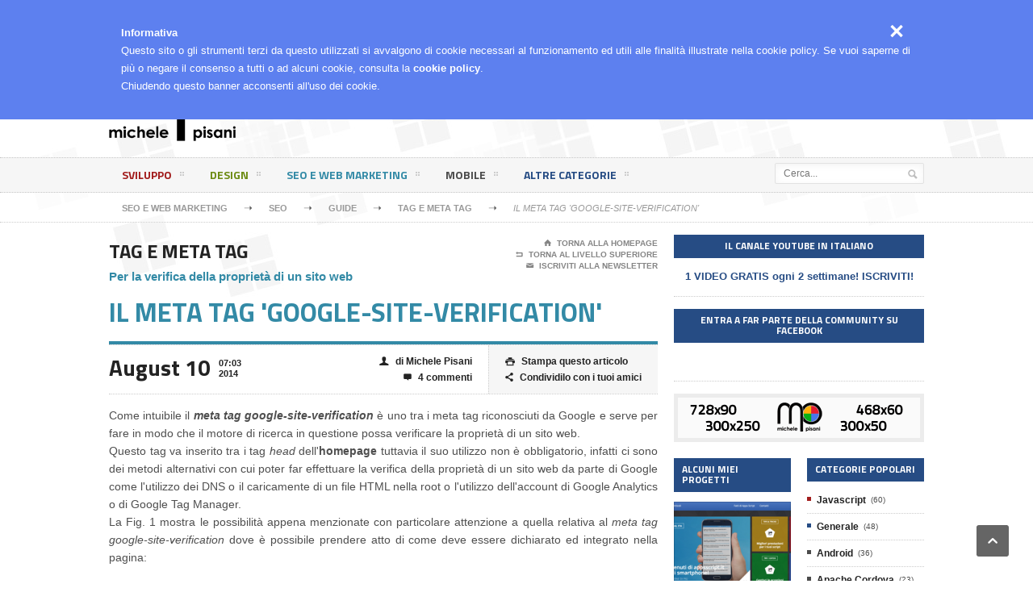

--- FILE ---
content_type: text/html
request_url: https://www.michelepisani.it/guide/seo-meta-tag-google-site-verification/?replytocom=383
body_size: 52215
content:



<!DOCTYPE HTML>
<html lang="it-IT">
<head>
<script>
analyticsEvent = function() {};
analyticsVPV = function() {};
analyticsClearVPV = function() {};
analyticsForm = function() {};
analyticsSocial =  function() {};
window.dataLayer = window.dataLayer || [];

dataLayer.push({
'contentGroupingSuperCategory' : 'seo e web marketing',
'contentGroupingCategory' : 'seo'
});

</script>
<!-- Google Tag Manager -->
<script>(function(w,d,s,l,i){w[l]=w[l]||[];w[l].push({'gtm.start':
new Date().getTime(),event:'gtm.js'});var f=d.getElementsByTagName(s)[0],
j=d.createElement(s),dl=l!='dataLayer'?'&l='+l:'';j.async=true;j.src=
'https://www.googletagmanager.com/gtm.js?id='+i+dl;f.parentNode.insertBefore(j,f);
})(window,document,'script','dataLayer','GTM-MP673T');</script>
<!-- End Google Tag Manager -->
<link rel="canonical" href="http://www.michelepisani.it/guide/seo-meta-tag-google-site-verification/" />
<title>SEO - Il meta tag 'google-site-verification' | Michele Pisani</title>
<meta charset="UTF-8" />
<meta http-equiv="Content-Type" content="text/html; charset=UTF-8" />
<meta http-equiv="X-UA-Compatible" content="IE=edge">
<meta name="viewport" content="width=device-width, initial-scale=1, maximum-scale=1" />
<meta name="description" content="Il meta tag google-site-verification &egrave; uno tra i meta tag riconosciuti da Google e serve per fare in modo che il motore di ricerca in questione possa verificare la propriet&agrave; di un sito web." />
<meta name="keywords" content="meta tag,google-site-verification,head,propriet&agrave;,verifica" />
<meta name="robots" content="INDEX,FOLLOW" />
<meta name="language" content="it" />
<meta name="generator" content="BigBossWeb (http://www.bigbossweb.it)" />
<meta name="author" content="Michele Pisani (www.michelepisani.it)" />
<link rel="author" href="https://plus.google.com/112089074208062245790/" />
<meta name="referrer" content="always" />
<link rel="shortcut icon" href="/favicon.ico" type="image/x-icon" />
<link rel="icon" href="/favicon.ico" type="image/x-icon" />
<link type="text/css" rel="stylesheet" href="https://media.bigbossweb.com/corporates/chdlr48tnm8thg95tgh9e4mjgngthemb/website/michelepisani/www.michelepisani.it/css/reset.css" />
<link type="text/css" rel="stylesheet" href="/_components/css/fontface.css" />
<link type="text/css" rel="stylesheet" href="https://media.bigbossweb.com/corporates/chdlr48tnm8thg95tgh9e4mjgngthemb/website/michelepisani/www.michelepisani.it/css/main-stylesheet.css" />
<link type="text/css" rel="stylesheet" href="https://media.bigbossweb.com/corporates/chdlr48tnm8thg95tgh9e4mjgngthemb/website/michelepisani/www.michelepisani.it/css/shortcode.css" />
<link type="text/css" rel="stylesheet" href="https://media.bigbossweb.com/corporates/chdlr48tnm8thg95tgh9e4mjgngthemb/website/michelepisani/www.michelepisani.it/css/fonts.css" />
<!--[if lte IE 8]>
<link type="text/css" rel="stylesheet" href="https://media.bigbossweb.com/corporates/chdlr48tnm8thg95tgh9e4mjgngthemb/website/michelepisani/www.michelepisani.it/css/ie-transparecy.css" />
<![endif]-->
<link type="text/css" id="style-responsive" rel="stylesheet" media="screen" href="https://media.bigbossweb.com/corporates/chdlr48tnm8thg95tgh9e4mjgngthemb/website/michelepisani/www.michelepisani.it/css/responsive/desktop.css" />
<script type="text/javascript" src="https://media.bigbossweb.com/corporates/chdlr48tnm8thg95tgh9e4mjgngthemb/website/michelepisani/www.michelepisani.it/jscript/jquery-1.7.2.min.js"></script>
<script type="text/javascript">
var iPhoneVertical = Array(null, 320, "https://media.bigbossweb.com/corporates/chdlr48tnm8thg95tgh9e4mjgngthemb/website/michelepisani/www.michelepisani.it/css/responsive/phonevertical.css?" + Date());
var iPhoneHorizontal = Array(321, 767, "https://media.bigbossweb.com/corporates/chdlr48tnm8thg95tgh9e4mjgngthemb/website/michelepisani/www.michelepisani.it/css/responsive/phonehorizontal.css?" + Date());
var iPad = Array(768, 1000, "https://media.bigbossweb.com/corporates/chdlr48tnm8thg95tgh9e4mjgngthemb/website/michelepisani/www.michelepisani.it/css/responsive/ipad.css?" + Date());
var dekstop = Array(1001, null, "https://media.bigbossweb.com/corporates/chdlr48tnm8thg95tgh9e4mjgngthemb/website/michelepisani/www.michelepisani.it/css/responsive/desktop.css?" + Date());

var _theme_slider_autostart = true; // Autostart Slider (false / true)
var _theme_slider_interval = 5000; // Autoslide Interval (Def = 5000)
var _theme_slider_loading = true; 	// Autoslide With Loading Bar (false / true)
</script>
<script type="text/javascript" src="https://media.bigbossweb.com/corporates/chdlr48tnm8thg95tgh9e4mjgngthemb/website/michelepisani/www.michelepisani.it/jscript/themes-responsive.js"></script>
<script type="text/javascript" src="https://media.bigbossweb.com/corporates/chdlr48tnm8thg95tgh9e4mjgngthemb/website/michelepisani/www.michelepisani.it/jscript/scripts.js"></script>
<script type="text/javascript" src="https://media.bigbossweb.com/corporates/chdlr48tnm8thg95tgh9e4mjgngthemb/website/michelepisani/www.michelepisani.it/jscript/jquery-ui.min.js"></script>
<script type="text/javascript" src="https://media.bigbossweb.com/corporates/chdlr48tnm8thg95tgh9e4mjgngthemb/website/michelepisani/www.michelepisani.it/jscript/iris.min.js"></script>
<script type="text/javascript" src="https://media.bigbossweb.com/corporates/chdlr48tnm8thg95tgh9e4mjgngthemb/website/michelepisani/www.michelepisani.it/jscript/socials.js"></script>
<script type="text/javascript" src="https://media.bigbossweb.com/corporates/chdlr48tnm8thg95tgh9e4mjgngthemb/website/michelepisani/www.michelepisani.it/jscript/jquery.flexisel.js"></script>
<script type="text/javascript" src="https://media.bigbossweb.com/corporates/chdlr48tnm8thg95tgh9e4mjgngthemb/website/michelepisani/www.michelepisani.it/jscript/rainbow.min.js"></script>
<script type="text/javascript" src="https://media.bigbossweb.com/corporates/chdlr48tnm8thg95tgh9e4mjgngthemb/website/michelepisani/www.michelepisani.it/jscript/rainbow-custom.js"></script>
<script type="text/javascript" src="https://media.bigbossweb.com/corporates/chdlr48tnm8thg95tgh9e4mjgngthemb/website/michelepisani/www.michelepisani.it/jscript/bioep.js"></script>
<link type="text/css" rel="stylesheet" href="https://media.bigbossweb.com/corporates/chdlr48tnm8thg95tgh9e4mjgngthemb/website/michelepisani/www.michelepisani.it/css/magnific-popup.css" />
<link type="text/css" rel="stylesheet" href="https://media.bigbossweb.com/corporates/chdlr48tnm8thg95tgh9e4mjgngthemb/website/michelepisani/www.michelepisani.it/css/rainbow-custom.css" />
<script type="text/javascript" src="https://media.bigbossweb.com/corporates/chdlr48tnm8thg95tgh9e4mjgngthemb/website/michelepisani/www.michelepisani.it/jscript/magnific-popup.js"></script>
<link type="text/css" rel="stylesheet" href="/_components/cookielaw/jquery.modal.css" />
<link type="text/css" rel="stylesheet" href="/_components/cookielaw/jquery.mp-cookielaw.css" />
<script type="text/javascript" src="/_components/cookielaw/jquery.modal.min.js"></script>
<script type="text/javascript" src="/_components/cookielaw/jquery.cookie.js"></script>
<script type="text/javascript" src="/_components/cookielaw/jquery.mp-cookielaw.js"></script>
<div id="fb-root"></div>
<script>(function(d, s, id) {
  var js, fjs = d.getElementsByTagName(s)[0];
  if (d.getElementById(id)) return;
  js = d.createElement(s); js.id = id;
  js.src = 'https://connect.facebook.net/it_IT/sdk.js#xfbml=1&version=v3.1&appId=2312700515413353&autoLogAppEvents=1';
  fjs.parentNode.insertBefore(js, fjs);
}(document, 'script', 'facebook-jssdk'));</script>

</head>
<body>
<!-- Google Tag Manager (noscript) -->
<noscript><iframe src="https://www.googletagmanager.com/ns.html?id=GTM-MP673T"
height="0" width="0" style="display:none;visibility:hidden"></iframe></noscript>
<!-- End Google Tag Manager (noscript) -->
<div class="boxed">
<div class="header">
<div class="header-very-top">
<div class="wrapper">
<div class="left">
	<ul class="very-top-menu">
		<li><a href="https://www.michelepisani.it" class="icon-text">&#8962;</a></li>
		<!--<li><a href="https://www.michelepisani.it/autori/michele-pisani/?fil=3#portfolio"><span>Le mie app</span></a>
			<ul class="sub-menu">
				<li><a href="https://www.michelepisani.it/guide/app-android-blind-sms-reader-lettura-messaggi-in-codice-morse-e-braille/">Blind SMS Reader 3.x</a></li>
				<li><a href="https://www.michelepisani.it/guide/apache-cordova-phonegap-guida-app-totocena/">Totocena 1.x</a></li>
				<li><a href="https://www.michelepisani.it/articoli/fontanelle-a-livorno-acqua-potabile-a-portata-di-smartphone/">Fontanelle a Livorno 1.x</a></li>
				<li><a href="https://www.michelepisani.it/articoli/pisan-hills-survival-sopravvivere-sui-monti-pisani-app-per-android-e-ios/">Pisan Hills Survival 1.x</a></li>
				<li><a href="https://play.google.com/store/apps/details?id=appsscript.free.michelepisani.it.tutorialinitaliano">Apps Script Tutorial ITA 1.x</a></li>
			</ul>
		</li>-->
		<li><a href="http://www.michelepisani.it"><span>La mia rete</span></a>
			<ul class="sub-menu">
				<li><a href="https://www.appsscript.it/" target="_blank">Apps Script Italia</a></li>
				<li><a href="https://www.analyticstraps.com/" target="_blank">Analytics Traps</a></li>
				<li><a href="https://www.youtube.com/channel/UC9Ov6ak7RS17Sm-JpYlHN6A" target="_blank">[YouTube Channel] Google Apps Script con Michele Pisani</a></li>
				<!--<li><a href="https://caffeinapura.it/" target="_blank">CaffeinaPura</a></li>
				<li><a href="https://www.bigbossweb.it" target="_blank"><span>BigBossWeb</span></a>
					<ul class="sub-menu">
						<li><a href="https://www.bigbossweb.it" target="_blank">BigBossWeb.it</a></li>
						<li><a href="https://www.bigbossweb.com" target="_blank">BigBossWeb.com</a></li>
					</ul>
				</li>-->
			</ul>
		</li>
		<li><a href="https://www.michelepisani.it/autori/michele-pisani/">Chi sono, cosa faccio e perch&egrave; lo faccio</a></li>
		<!--<li><a href="https://www.michelepisani.it/autori/michele-pisani/"><span>Premi e certificazioni</span></a>
			<ul class="sub-menu">
				<li><a href="https://www.linkedin.com/feed/update/urn:li:activity:6485206730933305344/" target="_blank">Certificazione Yandex Metrica</a></li>
				<li><a href="https://bingadsaccreditedpros.testcraft.com/downloads/reports/20170331_QIXQLRR8/PROD-ENGLISH-BAAP09_BaapCertificate201601_20170331_133505.pdf" target="_blank">Bing Ads Accredited Professional</a></li>
				<li><a href="https://skillshop.exceedlms.com/student/award/37564585" target="_blank">Google Analytics Individual Qualification</a></li>
				<li><a href="https://media.bigbossweb.com/corporates/chdlr48tnm8thg95tgh9e4mjgngthemb/website/michelepisani/media/pictures/certificazione_adwords_michele_pisani_valida_fino_al_29_dicembre_2015.png" target="_blank">Certificazione Google AdWords</a></li>
				<li><a href="https://www.michelepisani.it/articoli/michele-pisani-vince-il-primo-premio-allo-smau-app-awards-2014/" target="_blank">Primo premio "Smau Mob App Awards", Milano 2014</a></li>
			</ul>
		</li>
		<li><a href="https://www.michelepisani.it/autori/michele-pisani/">Contattami</a></li>-->
	</ul>
</div>
<div class="right">
	<div class="weather-report">
    <b style="color:#727272;font-size: 10px;">Seguimi anche su</b>
    <a href="https://www.facebook.com/michelepisani.it" class="icon-text social-icon" style="font-size:19px;padding-right:5px" target="_blank">&#62221;</a><a href="https://twitter.com/michelepisani80" class="icon-text" style="font-size:19px;padding-right:5px" target="_blank">&#62218;</a><!--<a href="https://plus.google.com/112089074208062245790/" class="icon-text" style="font-size:19px;padding-right:5px" target="_blank">&#62224;</a>--><a href="https://www.linkedin.com/in/michelepisani80" class="icon-text" style="font-size:19px;padding-right:5px" target="_blank">&#62233;</a><a href="https://www.youtube.com/channel/UC9Ov6ak7RS17Sm-JpYlHN6A" class="icon-text" style="font-size:19px;padding-right:5px" target="_blank">&#127916;</a>
  </div>
</div>
<div class="clear-float"></div>
</div>
<div class="double-split"></div>
</div>
<div class="header-middle">
<div class="wrapper">
<div class="logo-image">
  <span>MICHELEPISANI.IT</span>
  <a href="https://www.michelepisani.it"><img class="logo" src="https://media.bigbossweb.com/corporates/chdlr48tnm8thg95tgh9e4mjgngthemb/website/michelepisani/www.michelepisani.it/images/logo_michelepisani_web.png" alt="Michele Pisani - Digital Analytics Expert & Google Apps Script Developer (Livorno, Toscana)" title="Michele Pisani - Google Analytics - Google Apps Script (Livorno, Toscana)" width="164px" /></a>
</div>
<div class="banner">
	<div class="banner-block">

<!-- header_728x90_responsive -->
<ins class="adsbygoogle"
     style="display:block"
     data-ad-client="ca-pub-3249536903155774"
     data-ad-slot="1233535846"
     data-ad-format="horizontal"></ins>
<script>
(adsbygoogle = window.adsbygoogle || []).push({});
</script>
	</div>
  <div class="banner-info">
	  <div class="sponsored">

      <!-- header_728x90_link -->
      <ins class="adsbygoogle"
            style="display:inline-block;width:728px;height:15px"
            data-ad-client="ca-pub-3249536903155774"
            data-ad-slot="3617839843"></ins>
      <script>
        (adsbygoogle = window.adsbygoogle || []).push({});
      </script>
    </div>
  </div>
</div>
<div class="clear-float"></div>
</div>
</div>
<div class="header-menu thisisfixed">
<div class="wrapper">
<ul class="main-menu"><li style="background:#a21d1d;color:#a21d1d;"><a href="/sviluppo/">Sviluppo<span>&nbsp;</span></a><ul class="sub-menu"><li><a href="/jquery/">jQuery</a></li><li><a href="/javascript/">Javascript</a></li><li><a href="/asp/">ASP</a></li></ul></li><li style="background:#6d8b13;color:#6d8b13;"><a href="/design/">Design<span>&nbsp;</span></a><ul class="sub-menu"><li><a href="/css/">CSS</a></li><li><a href="/html5/">HTML5</a></li><li><a href="/photoshop/">Photoshop</a></li></ul></li><li style="background:#338aa6;color:#338aa6;"><a href="/seo-e-web-marketing/">SEO e Web Marketing<span>&nbsp;</span></a><ul class="sub-menu"><li><a href="/seo-ottimizzazione-per-i-motori-di-ricerca/">SEO</a></li><li><a href="/smm-social-media-marketing/">SMM</a></li></ul></li><li style="background:#4b4b4b;color:#4b4b4b;"><a href="/mobile/">Mobile<span>&nbsp;</span></a><ul class="sub-menu"><li><a href="/android/">Android</a></li><li><a href="/apache-cordova/">Apache Cordova</a></li><li><a href="/ios/">iOS</a></li><li><a href="/ionic/">Ionic</a></li></ul></li><li style="background:#264C84;color:#264C84;"><a href="/altre-categorie-di-informatica-e-tecnologia/">Altre categorie<span>&nbsp;</span></a><ul class="sub-menu"><li><a href="/informatica-e-tecnologia-in-generale/">Generale</a></li><li><a href="/arduino/">Arduino</a></li></ul></li></ul>
<div class="right menu-search">
	<form action="/cerca/" method="get">
		<input type="text" placeholder="Cerca..." value="" name="s" />
		<input type="submit" class="search-button" value="&nbsp;" />
	</form>
</div>
<div class="clear-float"></div>
</div>
</div>
<div class="header-undermenu">
<div class="wrapper">
<ul class="secondary-menu"><li><a href="/seo-e-web-marketing/" title="SEO e Web Marketing">SEO e Web Marketing</a></li><li>&#10141;</li><li><a href="/seo-ottimizzazione-per-i-motori-di-ricerca/" title="SEO">SEO</a></li><li>&#10141;</li><li><a href="/seo-ottimizzazione-per-i-motori-di-ricerca/guide/" title="Guide">Guide</a></li><li>&#10141;</li><li><a href="/guide/seo-cosa-sono-e-a-cosa-servono-i-tag-ed-i-meta-tag-nell-head-delle-pagine-web/" title="Tag e meta tag">Tag e meta tag</a></li><li>&#10141;</li><li><span>Il meta tag 'google-site-verification'</span></li></ul>
<div class="clear-float"></div>
</div>
</div>

</div>
<div class="content">
<div class="wrapper">
<div class="main-content-left">

<div class="content-article-title" style="border-bottom: 4px solid #338aa6;color:#338aa6;"><h2><a href="/guide/seo-cosa-sono-e-a-cosa-servono-i-tag-ed-i-meta-tag-nell-head-delle-pagine-web/" title="Tag e meta tag" class="article_group">Tag e meta tag</a></h2><div class="right-title-side"><a href="https://www.michelepisani.it"><span class="icon-text">&#8962;</span>Torna alla Homepage</a><a href="/guide/seo-cosa-sono-e-a-cosa-servono-i-tag-ed-i-meta-tag-nell-head-delle-pagine-web/" title="Tag e meta tag" class="subcat"><span class="icon-text">&#128281;</span>Torna al livello superiore</a><a href="/newsletter/" class="subcat" title="Iscriviti alla newsletter"><span class="icon-text">&#9993;</span>Iscriviti alla newsletter</a></div><h3 style="margin:3px 0 0px;">Per la verifica della proprietà di un sito web</h3><div style="clear:both;height:16px"></div><h1 class="article-title w100">Il meta tag 'google-site-verification'</h1></div>


<div class="main-nosplit">
<div class="main-article-content"><div class="article-controls" style="border-top: 1px dotted #ccc;"><div class="date"><div class="calendar-date">August 10</div><div class="calendar-time"><font>07:03</font><font>2014</font></div></div><div class="right-side"><div class="colored"><a href="javascript:printArticle();" class="icon-link"><span class="icon-text">&#59158;</span>Stampa questo articolo</a><a href="#shared_socials" class="icon-link"><span class="icon-text">&#59196;</span>Condividilo con i tuoi amici</a></div><div><a href="/autori/michele-pisani/" class="icon-link"><span class="icon-text">&#128100;</span>di Michele Pisani</a><a href="#comments" class="icon-link"><span class="icon-text">&#59160;</span>4 commenti</a></div></div><div class="clear-float"></div></div><div class="shortcode-content"><p>Come intuibile il <em><strong>meta tag google-site-verification</strong></em> &egrave; uno tra i meta tag riconosciuti da Google e serve per fare in modo che il motore di ricerca in questione possa verificare la propriet&agrave; di un sito web.<br />Questo tag va inserito tra i tag <em>head</em> dell'<strong>homepage</strong> tuttavia il suo utilizzo non &egrave; obbligatorio, infatti ci sono dei metodi alternativi con cui poter far effettuare la verifica della propriet&agrave; di un sito web da parte di Google come l'utilizzo dei DNS o il caricamente di un file HTML nella root o l'utilizzo dell'account di Google Analytics o di Google Tag Manager.<br />La Fig. 1 mostra le possibilit&agrave; appena menzionate con particolare attenzione a quella relativa al <em>meta tag google-site-verification</em> dove &egrave; possibile prendere atto di come deve essere dichiarato ed integrato nella pagina:<br /><br /></p>
<p><ins class="adsbygoogle" style="display:block; text-align:center;" data-ad-layout="in-article" data-ad-format="fluid" data-ad-client="ca-pub-3249536903155774" data-ad-slot="3013621202"></ins><script>(adsbygoogle = window.adsbygoogle || []).push({});</script></p>
<p style="text-align: center;"><a title="Il meta tag google-site-verification per la verifica della propriet&agrave; di un sito" href="https://media.bigbossweb.com/corporates/chdlr48tnm8thg95tgh9e4mjgngthemb/website/michelepisani/media/pictures/seo_meta_tag_google_site_verification.png" target="_blank"><img class="article-photo content-image-center" title="Il meta tag google-site-verification per la verifica della propriet&agrave; di un sito" src="https://media.bigbossweb.com/corporates/chdlr48tnm8thg95tgh9e4mjgngthemb/website/michelepisani/media/pictures/seo_meta_tag_google_site_verification.png" alt="Il meta tag google-site-verification per la verifica della propriet&agrave; di un sito" /></a><br /><br /><strong>Fig. 1 - Il meta tag google-site-verification per la verifica della propriet&agrave; di un sito<br /><br /></strong></p>
<p>Come indicato anche nelle specifiche &egrave; buona norma non rimuovere il tag anche dopo la prima verifica effettuata da parte di Google (avvenuta cliccando sul bottone rosso 'Verifica').<br /><br /><br /></p>
<p><ins class="adsbygoogle" style="display:block; text-align:center;" data-ad-layout="in-article" data-ad-format="fluid" data-ad-client="ca-pub-3249536903155774" data-ad-slot="3013621202"></ins><script>(adsbygoogle = window.adsbygoogle || []).push({});</script></p></div><div class="page-pager"><a href="/guide/seo-meta-tag-http-equiv-content-type-charset-tipo-contenuti-e-set-caratteri/" class="prev"><span class="icon-text">&#59229;</span>Il meta tag http-equiv='Content-Type' e 'charset'</a><a href="/guide/seo-cosa-sono-e-a-cosa-servono-i-tag-ed-i-meta-tag-nell-head-delle-pagine-web/">INDICE</a><a href="/guide/seo-il-tag-title-come-elemento-univoco-per-ogni-pagina-web/">1</a><a href="/guide/seo-meta-tag-description-visualizzato-come-snippet-nelle-serp/">2</a><a href="/guide/seo-meta-tag-keywords-parole-relative-al-contenuto-della-pagina/">3</a><a href="/guide/seo-meta-tag-http-equiv-content-type-charset-tipo-contenuti-e-set-caratteri/">4</a><span>5</span></div></div><div class="article-share-bottom"><b>Tags</b><div class="tag-block"><a href="/tag/seo/">seo</a></div><div class="clear-float"></div></div><div class="content-article-title"><h2>Autore</h2><div class="right-title-side"><a href="#top"><span class="icon-text">&#59231;</span>Torna in cima alla pagina</a><a href="/autori/michele-pisani/"><span class="icon-text">&#128196;</span>Vai alla pagina dell'autore</a></div></div><div class="main-nosplit"><div class="author-photo"><img src="/_components/timthumb/timthumb.php?src=https://media.bigbossweb.com/corporates/chdlr48tnm8thg95tgh9e4mjgngthemb/website/michelepisani/media/pictures/michele_pisani_2019_400x400.png&w=80&h=80" class="setborder" alt="Michele Pisani" title="Michele Pisani" /></div><div class="author-content"><h3><a href="/autori/michele-pisani/" style="color:#232323;">Michele Pisani</a></h3><div class="right-top"><a href="https://www.facebook.com/michelepisani.it" class="icon-text" target="_blank">&#62221;</a><a href="https://twitter.com/michelepisani80" class="icon-text" target="_blank">&#62218;</a><a href="https://plus.google.com/112089074208062245790/" class="icon-text" target="_blank">&#62224;</a><a href="https://www.linkedin.com/in/michelepisani80" class="icon-text" target="_blank">&#62233;</a><a href="https://www.youtube.com/user/michelepisani80" class="icon-text" target="_blank">&#127916;</a></div><p><p>Ho uno spiccato orientamento al <strong>problem-solving</strong>, se &egrave; troppo facile non mi diverto :)<br />Credo nella <strong>volont&agrave;</strong> e nel <strong>cambiamento</strong> perch&egrave; hanno fatto della mia passione il mio pane quotidiano.<br />Se devo descrivermi con una sola parola direi... "<strong>Concretezza</strong>", la mia stretta di mano &egrave; una garanzia.</p></p></div><div class="split-line"></div></div><div class="content-article-title" id="comments">
<h2>4 Commenti</h2>
<div class="right-title-side">
<a href="#top"><span class="icon-text">&#59231;</span>Torna in cima alla pagina</a>
<a href="#writecomment"><span class="icon-text">&#9998;</span>Scrivi un commento</a>
</div>
</div>
<div class="comment-block">
<ol class="comments">
<li id="comment-381">
<div class="commment-content">
<div class="user-avatar">
<img src="https://www.gravatar.com/avatar/fd92d8855bc036299372a8ed696658e5?s=48&amp;d=blank&amp;r=G" class="setborder" alt="" title="" />
</div>
<strong class="user-nick"><a href="#comment-381">Franco</a></strong>
<span class="time-stamp">Friday, November 24, 2017 alle ore 12:15</span>
<div class="comment-text">
<p>Perfetto, non mi era chiaro, adesso ok. Grazie.</p>
</div>
<a class="comment-reply-link" href="/guide/seo-meta-tag-google-site-verification/?replytocom=381#respond" onclick="hideCommentTitle();return addComment.moveForm('comment-381', '381', 'respond', '145');"><span class="icon-text">&#59154;</span><span>Rispondi a questo commento</span></a>
</div>
<ul>
<li id="comment-383">
<div class="commment-content">
<div class="user-avatar">
<img src="https://www.gravatar.com/avatar/98a105ca2f21641e0a7d3ff45e847117?s=48&amp;d=blank&amp;r=G" class="setborder" alt="" title="" />
</div>
<strong class="user-nick"><a href="#comment-383">Michele Pisani</a><span class="marker">Autore</span></strong>
<span class="time-stamp">Monday, November 27, 2017 alle ore 09:05</span>
<div class="comment-text">
<p>Grazie a te per il feedback!</p>
</div>
<a class="comment-reply-link" href="/guide/seo-meta-tag-google-site-verification/?replytocom=383#respond" onclick="hideCommentTitle();return addComment.moveForm('comment-383', '383', 'respond', '145');"><span class="icon-text">&#59154;</span><span>Rispondi a questo commento</span></a>
</div>
</li>
</ul>
</li>
<li id="comment-818">
<div class="commment-content">
<div class="user-avatar">
<img src="https://www.gravatar.com/avatar/0317973e7638ac1a17a97820d8c52a44?s=48&amp;d=blank&amp;r=G" class="setborder" alt="" title="" />
</div>
<strong class="user-nick"><a href="#comment-818">Simone Longato</a></strong>
<span class="time-stamp">Friday, September 22, 2023 alle ore 16:04</span>
<div class="comment-text">
<p>Buongiorno Michele Pisani, ho trovato questo codice su un sito web nel quale sto facendo assistenza (realizzato con Wordpress) installato nella homepage e non capivo cos'era.<br />Personalmente utilizzo sempre il caricamento del file via FTP per convalidare la Google Search Console, lo trovo un metodo molto più macchinoso quello di inserire questo codice.</p>
</div>
<a class="comment-reply-link" href="/guide/seo-meta-tag-google-site-verification/?replytocom=818#respond" onclick="hideCommentTitle();return addComment.moveForm('comment-818', '818', 'respond', '145');"><span class="icon-text">&#59154;</span><span>Rispondi a questo commento</span></a>
</div>
<ul>
<li id="comment-819">
<div class="commment-content">
<div class="user-avatar">
<img src="https://www.gravatar.com/avatar/98a105ca2f21641e0a7d3ff45e847117?s=48&amp;d=blank&amp;r=G" class="setborder" alt="" title="" />
</div>
<strong class="user-nick"><a href="#comment-819">Michele Pisani</a><span class="marker">Autore</span></strong>
<span class="time-stamp">Friday, September 22, 2023 alle ore 17:00</span>
<div class="comment-text">
<p>Ciao Simone,<br />grazie del commento :) l'articolo non promuove un metodo piuttosto che un altro ma ne mostra uno dicendo che nello screenshot si vedono anche gli altri. L'articolo comunque è di 9 anni fa, non c'è l'opzione DNS ad esempio, inoltre non tutti hanno accesso FTP, le agenzie SEO possono avere accesso solo ad Analytics o a GTM ma non sono gli stessi che sviluppano il sito, per cui il metodo può essere scelto anche in base alle possibilità :)</p>
</div>
<a class="comment-reply-link" href="/guide/seo-meta-tag-google-site-verification/?replytocom=819#respond" onclick="hideCommentTitle();return addComment.moveForm('comment-819', '819', 'respond', '145');"><span class="icon-text">&#59154;</span><span>Rispondi a questo commento</span></a>
</div>
</li>
</ul>
</li>
</ol>
</div>
<div class="content-article-title" id="content-article-title"><h2>Scrivi un Commento</h2><div class="right-title-side"><a href="#top"><span class="icon-text">&#59231;</span>Torna in cima alla pagina</a></div></div><div id="respond"><h3 id="reply-title"><small><a rel="nofollow" id="cancel-comment-reply-link" href="#" style="display:none;" onmouseup="showCommentTitle();">Non rispondere a questo commento</a></small></h3><div class="comment-form"><form action="/website-functions/website_forms.asp" method="post" id="writecomment"><p class="comment-notes">Il tuo indirizzo email non sar&agrave; pubblicato.<br/>I campi contrassegnati da un <span class="required">*</span> sono obbligatori</p><div id="comment_form_pollow"><p class="comment-form-author"><label for="pollow_title">Titolo:<span class="required">*</span></label><input type="text" placeholder="Tuo titolo" name="pollow_title" id="pollow_title" value="" tabindex="0" /></p></div><p class="comment-form-author"><label for="author">Nome:<span class="required">*</span></label><input  type="text" placeholder="Tuo nome" name="author" id="author" value="" tabindex="1" /></p><p class="comment-form-email"><label for="email">E-mail:<span class="required">*</span></label><input  placeholder="es. email@mail.me" type="text" name="email" id="email" value="" tabindex="2" /></p><p class="comment-form-url"><label for="url">Il tuo sito web:</label><input type="text" placeholder="www.esempio.it" name="website" id="url" value="" tabindex="3" /></p><p class="comment-form-text"><label for="comment">Commento:<span class="required">*</span></label><textarea  id="comment" name="comment" placeholder="Tuo commento all'articolo..." tabindex="4"></textarea></p><p class="comment-form-email"><label for="email">Codice di sicurezza:<span class="required">*</span></label><img src="/website-functions/captcha.asp" id="imgCaptcha" style="margin-bottom:5px;" /><br /><input  type="text" name="strCaptcha" id="strCaptcha" value="" tabindex="5" /></p><p class="form-submit"><input name="submit" type="submit" id="submit" class="submit-button" value="Inserisci il Commento" /><input type="hidden" name="web_form_id" value="0" /><input type="hidden" name="web_page_id" value="145" /><input type="hidden" name="comment_parent" id="comment_parent" value="0" /></p></form><div class="split-line"></div></div></div>
<!--INCLUDE VIRTUAL="/website-functions/md5.asp"-->
<script type="text/javascript">
  addComment = { moveForm: function (d, f, i, c) { var m = this, a, h = m.I(d), b = m.I(i), l = m.I("cancel-comment-reply-link"), j = m.I("comment_parent"), k = m.I("web_page_id"); if (!h || !b || !l || !j) { return } m.respondId = i; c = c || false; if (!m.I("wp-temp-form-div")) { a = document.createElement("div"); a.id = "wp-temp-form-div"; a.style.display = "none"; b.parentNode.insertBefore(a, b) } h.parentNode.insertBefore(b, h.nextSibling); if (k && c) { k.value = c } j.value = f; l.style.display = ""; l.onclick = function () { var n = addComment, e = n.I("wp-temp-form-div"), o = n.I(n.respondId); if (!e || !o) { return } n.I("comment_parent").value = "0"; e.parentNode.insertBefore(o, e); e.parentNode.removeChild(e); this.style.display = "none"; this.onclick = null; return false }; try { m.I("comment").focus() } catch (g) { } return false }, I: function (a) { return document.getElementById(a) } };
  function hideCommentTitle() { document.getElementById('content-article-title').style.display = "none"; }
  function showCommentTitle() { document.getElementById('content-article-title').style.display = "block"; }
</script>
<div class="content-article-title"><h2>Articoli e Argomenti correlati</h2><div class="right-title-side"><a href="#top"><span class="icon-text">&#59231;</span>Torna in cima alla pagina</a></div></div><div class="related-block"><ul class="article-array"><li><a href="/articoli/lunghezza-ideale-dei-contenuti-sui-social-network-ed-in-rete/">Lunghezza ideale dei contenuti sui Social Network ed in rete</a><a href="/articoli/lunghezza-ideale-dei-contenuti-sui-social-network-ed-in-rete/#comments" class="comment-icon"><span class="icon-text">&#59160;</span>0</a></li><li><a href="/articoli/tutti-possono-imparare-a-programmare-facilmente/">Tutti Possono Imparare a Programmare Facilmente</a><a href="/articoli/tutti-possono-imparare-a-programmare-facilmente/#comments" class="comment-icon"><span class="icon-text">&#59160;</span>0</a></li><li><a href="/articoli/come-utilizzare-i-dati-georeferenziati-per-il-business-startup-saturday-europe/">Come utilizzare i dati georeferenziati per il business - Startup Saturday</a><a href="/articoli/come-utilizzare-i-dati-georeferenziati-per-il-business-startup-saturday-europe/#comments" class="comment-icon"><span class="icon-text">&#59160;</span>0</a></li><li><a href="/articoli/seo-il-mobile-friendly-diventa-un-fattore-di-posizionamento-su-google/">Il 'Mobile-Friendly' diventa un fattore di posizionamento su Google</a><a href="/articoli/seo-il-mobile-friendly-diventa-un-fattore-di-posizionamento-su-google/#comments" class="comment-icon"><span class="icon-text">&#59160;</span>1</a></li><li><a href="/articoli/10000-punti-reputazione-su-stack-overflow-e-i-miei-5-consigli/">+10.000 Punti Reputazione su Stack Overflow e i miei 5 consigli</a><a href="/articoli/10000-punti-reputazione-su-stack-overflow-e-i-miei-5-consigli/#comments" class="comment-icon"><span class="icon-text">&#59160;</span>0</a></li><li><a href="/articoli/google-apps-script-nella-digital-analytics/">Google Apps Script nella Digital Analytics</a><a href="/articoli/google-apps-script-nella-digital-analytics/#comments" class="comment-icon"><span class="icon-text">&#59160;</span>0</a></li></ul><div class="split-line"></div></div>
<script>
$(document).ready(function() {
	var article_container = document.getElementsByClassName("main-article-content")[0];
	var img_in_article = article_container.getElementsByTagName("img");
	for (i=0;i<img_in_article.length;i++) {
if (img_in_article[i].className != "call-to-action") {
		a_parent_of_img = img_in_article[i].parentNode;
			if (a_parent_of_img.tagName === "A") {
				a_parent_of_img.className += " image-popup-no-margins";

				// Tracciamento click su immagine per ingrandirla - START
				a_parent_of_img.onclick = function() {
					analyticsEvent('images', 'zoomed', this.href);
				};
				// Tracciamento click su immagine per ingrandirla - END
			}
}
	}

	$('.image-popup-no-margins').magnificPopup({
		type: 'image',
		closeOnContentClick: true,
		closeBtnInside: false,
		fixedContentPos: true,
		mainClass: 'mfp-no-margins mfp-with-zoom', // class to remove default margin from left and right side
		image: {
				verticalFit: true
		},
		zoom: {
			enabled: true,
			duration: 300 // don't foget to change the duration also in CSS
		}
	});
});
</script>


</div>

</div>
<div class="main-content-right">
<div class="main-nosplit">
<div class="team-member panel">
    <h3>Il Canale YouTube in ITALIANO</h3>
    <h4 style="font-size:13px;color:#264c84;">1 VIDEO GRATIS ogni 2 settimane! ISCRIVITI!</h4>
    <script src="https://apis.google.com/js/platform.js"></script>
    <div class="g-ytsubscribe" data-channelid="UC9Ov6ak7RS17Sm-JpYlHN6A" data-layout="full" data-count="default"></div>
</div>

<div class="team-member panel">
  <h3>Entra a far parte della community su Facebook</h3>
  <div class="fb-group" data-href="https://www.facebook.com/groups/AppsScript/" data-width="310" data-show-social-context="true" data-show-metadata="true"></div>
</div>

<div class="banner"><div class="banner-block"><a href="#" onclick="ga('send', 'event', 'Banner_300x50', 'Click', '2014-08-24_home_box_top_300x50_contattami' , 5);setTimeout(function(){location.href='https://www.michelepisani.it/autori/michele-pisani/';},500);return false;" title="Contatta Michele Pisani per informazioni sulla tua pubblicit&agrave; su questo blog"><img src="https://media.bigbossweb.com/corporates/chdlr48tnm8thg95tgh9e4mjgngthemb/website/michelepisani/www.michelepisani.it/images/banner/banner_300x50_mp_001.gif" alt="La tua pubblicit&agrave; su www.michelepisani.it" /></a></div></div>
</div>

<div class="main-content-split">
<div class="main-split-left">
<div class="panel"><h3>Alcuni miei progetti</h3><div><div class="article-middle-block"><div class="article-photo"><a href="/autori/michele-pisani/?fil=1#portfolio"><img src="/_components/timthumb/timthumb.php?src=https://media.bigbossweb.com/corporates/chdlr48tnm8thg95tgh9e4mjgngthemb/website/michelepisani/media/pictures/sito_web_appsscript_it.png&w=145&h=145" class="setborder" alt="Apps Script Italia" title="Apps Script Italia" /></a></div><div class="article-header"><h2><a href="/autori/michele-pisani/?fil=1#portfolio">Apps Script Italia</a></h2></div><div class="article-links"><a href="/autori/michele-pisani/?fil=1#portfolio" class="article-icon-link"><span class="icon-text">&#59175;</span>Siti Web</a></div></div><div class="article-middle-block"><div class="article-photo"><a href="/autori/michele-pisani/?fil=3#portfolio"><img src="/_components/timthumb/timthumb.php?src=https://media.bigbossweb.com/corporates/chdlr48tnm8thg95tgh9e4mjgngthemb/website/michelepisani/media/pictures/sito_web_liberidaogm_org.png&w=145&h=145" class="setborder" alt="www.liberidaogm.org" title="www.liberidaogm.org" /></a></div><div class="article-header"><h2><a href="/autori/michele-pisani/?fil=3#portfolio">www.liberidaogm.org</a></h2></div><div class="article-links"><a href="/autori/michele-pisani/?fil=3#portfolio" class="article-icon-link"><span class="icon-text">&#59175;</span>App. Mobile</a></div></div></div></div>
</div>

<div class="main-split-right">
<div class="panel"><h3>Categorie popolari</h3><div><ul class="category-list"><li><span class="category-bull" style="background:#a21d1d;">&nbsp;</span><a href="/javascript/">Javascript</a><span class="article-count">(60)</span></li><li><span class="category-bull" style="background:#264C84;">&nbsp;</span><a href="/informatica-e-tecnologia-in-generale/">Generale</a><span class="article-count">(48)</span></li><li><span class="category-bull" style="background:#4b4b4b;">&nbsp;</span><a href="/android/">Android</a><span class="article-count">(36)</span></li><li><span class="category-bull" style="background:#4b4b4b;">&nbsp;</span><a href="/apache-cordova/">Apache Cordova</a><span class="article-count">(23)</span></li><li><span class="category-bull" style="background:#a21d1d;">&nbsp;</span><a href="/asp/">ASP</a><span class="article-count">(18)</span></li><li><span class="category-bull" style="background:#338aa6;">&nbsp;</span><a href="/seo-ottimizzazione-per-i-motori-di-ricerca/">SEO</a><span class="article-count">(17)</span></li><li><span class="category-bull" style="background:#6d8b13;">&nbsp;</span><a href="/photoshop/">Photoshop</a><span class="article-count">(15)</span></li><li><span class="category-bull" style="background:#6d8b13;">&nbsp;</span><a href="/css/">CSS</a><span class="article-count">(15)</span></li><li><span class="category-bull" style="background:#338aa6;">&nbsp;</span><a href="/smm-social-media-marketing/">SMM</a><span class="article-count">(14)</span></li><li><span class="category-bull" style="background:#a21d1d;">&nbsp;</span><a href="/jquery/">jQuery</a><span class="article-count">(12)</span></li><li><span class="category-bull" style="background:#4b4b4b;">&nbsp;</span><a href="/ionic/">Ionic</a><span class="article-count">(12)</span></li><li><span class="category-bull" style="background:#4b4b4b;">&nbsp;</span><a href="/ios/">iOS</a><span class="article-count">(10)</span></li><li><span class="category-bull" style="background:#264C84;">&nbsp;</span><a href="/arduino/">Arduino</a><span class="article-count">(9)</span></li><li><span class="category-bull" style="background:#6d8b13;">&nbsp;</span><a href="/html5/">HTML5</a><span class="article-count">(8)</span></li></ul></div></div>
</div>

</div>
<div class="main-nosplit">
<div class="panel" id="mp_twitter_timeline"></div>
<div class="panel" id="newsletterform4">
	<h3>Iscriviti alla mia newsletter</h3>
	<div>
		<div class="info-message" style="margin-top:-12px;">
			<p>La tua e-mail con me sar&agrave; al sicuro.<br />Non fornir&ograve; mai le tue informazioni a nessuno!</p>
		</div>
        
		<div class="subscribe-block">
			<form action="/website-functions/website_forms.asp" method="post"    >
      <p class="sub-name">
	<label for="firstname_2">Nome:<span class="required" >*</span></label>
	<input type="text" name="firstname" id="firstname_2" value="" maxlength="255" placeholder="Il tuo nome" tabindex="1" />
</p><p class="sub-name">
	<label for="lastname_2">Cognome:<span class="required" >*</span></label>
	<input type="text" name="lastname" id="lastname_2" value="" maxlength="255" placeholder="Il tuo cognome" tabindex="2" />
</p><p class="sub-email">
	<label for="email_2">E-mail:<span class="required" >*</span></label>
	<input type="text" name="email" id="email_2" value="" maxlength="255" placeholder="es. email@mail.me" tabindex="3" />
</p><p class="sub-email">
	<label for="flag_privacy_2">Conferma l'iscrizione:</label>
	<input type="checkbox" name="flag_privacy" id="flag_privacy_2" value="1" tabindex="4" /><span for="flag_privacy_2" style="font-size:10px;"> Consenso al <a href="/privacy-e-cookie/" target="_blank">trattamento dei dati</a><span class="required" >*</span> </span> <br />  
  <input type="checkbox" name="flag_comunications" id="flag_comunications_2" value="1" tabindex="5"  /><span for="flag_comunications_2" style="font-size:10px;"> Consenso invio di materiale pubblicitario </span>
</p><p class="sub-email">
	<label for="human_control_2">Codice di sicurezza:<span class="required" >*</span></label>
  <img src="/website-functions/captcha.asp" id="img_human_control_2" style="margin-bottom:5px;" /><br />
	<input type="text" name="human_control" id="human_control_2" value="" maxlength="5" tabindex="6" placeholder="Riscrivi il codice che vedi sopra" />
</p>
		  <p class="sub-submit">
			  <input name="submit" type="submit" id="submit" value="Iscriviti ora" />
        <input type="hidden" name="flag_newsletter" value="1" />
        <input type="hidden" name="web_form_id" value="2" />
		  </p>

			</form>
		</div>								
	</div>
</div>
<div class="panel"><h3>Tutti i Tag</h3><div class="tagcloud"><a href="/tag/ajax/">ajax</a><a href="/tag/android/">android</a><a href="/tag/apache-cordova/">apache cordova</a><a href="/tag/arduino/">arduino</a><a href="/tag/asp/">asp</a><a href="/tag/css/">css</a><a href="/tag/css3/">css3</a><a href="/tag/e-commerce/">e-commerce</a><a href="/tag/html5/">html5</a><a href="/tag/ionic/">ionic</a><a href="/tag/ios/">ios</a><a href="/tag/javascript/">javascript</a><a href="/tag/jquery/">jquery</a><a href="/tag/mysql/">mysql</a><a href="/tag/photoshop/">photoshop</a><a href="/tag/php/">php</a><a href="/tag/seo/">seo</a><a href="/tag/social-media/">social media</a><a href="/tag/windows-e-linux/">windows e linux</a></div></div><div class="widget-9 last panel"><h3>Ultimi commenti</h3><div><div class="panel-comment"><div class="comment-image"><a href="/articoli/unire-due-pagine-facebook-problemi-errori-e-soluzioni/#comment-852"><img src="https://www.gravatar.com/avatar/7e979c0f6ee84e54d1e6b4f0ecdf4524?s=40&amp;d=blank&amp;r=G" class="setborder" alt="Gisela" title="Gisela" /></a></div><div class="comment-header"><b><a href="/articoli/unire-due-pagine-facebook-problemi-errori-e-soluzioni/#comment-852">Gisela</a></b></div><div class="comment-content"><p>Voglio ringraziare il Dott. Ogundele per avermi riportato in vita il mio ex marito. Nessuno mi &#8230;</p></div><div class="comment-links"><a href="/articoli/unire-due-pagine-facebook-problemi-errori-e-soluzioni/#comment-852" class="comment-icon-link"><span class="icon-text">&#59160;</span>Vedi nell'articolo</a></div></div><div class="panel-comment"><div class="comment-image"><a href="/articoli/seo-indicizzazione-file-robots-txt/#comment-850"><img src="https://www.gravatar.com/avatar/24b7693518f7a156d01e1030f1f2a4e3?s=40&amp;d=blank&amp;r=G" class="setborder" alt="maurizio" title="maurizio" /></a></div><div class="comment-header"><b><a href="/articoli/seo-indicizzazione-file-robots-txt/#comment-850">maurizio</a></b></div><div class="comment-content"><p>Grazie ancora!</p></div><div class="comment-links"><a href="/articoli/seo-indicizzazione-file-robots-txt/#comment-850" class="comment-icon-link"><span class="icon-text">&#59160;</span>Vedi nell'articolo</a></div></div><div class="panel-comment"><div class="comment-image"><a href="/articoli/seo-indicizzazione-file-robots-txt/#comment-849"><img src="https://www.gravatar.com/avatar/0d6d1947825359d98db1b7dd233a5e23?s=40&amp;d=blank&amp;r=G" class="setborder" alt="Michele Pisani" title="Michele Pisani" /></a></div><div class="comment-header"><b><a href="/articoli/seo-indicizzazione-file-robots-txt/#comment-849">Michele Pisani</a></b></div><div class="comment-content"><p>Direi la forma "Allow: /".
La riga Disallow: (senza alcuna path) indica che non ci sono &#8230;</p></div><div class="comment-links"><a href="/articoli/seo-indicizzazione-file-robots-txt/#comment-849" class="comment-icon-link"><span class="icon-text">&#59160;</span>Vedi nell'articolo</a></div></div><div class="panel-comment"><div class="comment-image"><a href="/articoli/seo-indicizzazione-file-robots-txt/#comment-848"><img src="https://www.gravatar.com/avatar/24b7693518f7a156d01e1030f1f2a4e3?s=40&amp;d=blank&amp;r=G" class="setborder" alt="maurizio" title="maurizio" /></a></div><div class="comment-header"><b><a href="/articoli/seo-indicizzazione-file-robots-txt/#comment-848">maurizio</a></b></div><div class="comment-content"><p>Grazie per la spiegazione chiare e le utili informazioni. Mi rimane da capire se è meglio &#8230;</p></div><div class="comment-links"><a href="/articoli/seo-indicizzazione-file-robots-txt/#comment-848" class="comment-icon-link"><span class="icon-text">&#59160;</span>Vedi nell'articolo</a></div></div></div></div><div class="panel" id="mp_fb_like_box"></div>
</div>

</div>
<div class="clear-float"></div>
</div>
</div>
<div id="footer" class="footer">
<div class="wrapper">
<div class="footer-content">
<div class="main-content-left">
  <div class="main-nosplit" style="float:left;">
  <h3 class="footer-title" style="padding-bottom:10px;">Chi sono, cosa faccio e perch&egrave; lo faccio</h3>
		<div class="author-photo marpad0">
			<img src="https://media.bigbossweb.com/corporates/chdlr48tnm8thg95tgh9e4mjgngthemb/website/michelepisani/www.michelepisani.it/images/logo_footer_michelepisani.png" alt="michelepisani.it - sviluppo applicazioni web e mobile, offro consulenza SEO/SEM" />
		</div>
		<div class="marbot20">
			<p>Ho uno spiccato orientamento al problem-solving e credo nella volontà e nel cambiamento perchè hanno fatto della mia passione il mio pane quotidiano. <a href="/autori/michele-pisani/" class="footerspacingelementss">Leggi di pi&ugrave; sul mio profilo »</a></p>
		</div>
  </div>

  <div class="main-nosplit">
    <h3 class="footer-title">Tecnologie che utilizzo</h3>
    <h6 class="footer-loghi-info">I loghi del seguente slider appartengono ai legittimi proprietari</h6>
    <div>
      <ul id="flexisel">
        <li><a href="javascript:void(0);"><img src="https://media.bigbossweb.com/corporates/chdlr48tnm8thg95tgh9e4mjgngthemb/website/michelepisani/www.michelepisani.it/images/technologies_used/asp.png" alt="classic asp" /></a></li>
        <li><a href="javascript:void(0);"><img src="https://media.bigbossweb.com/corporates/chdlr48tnm8thg95tgh9e4mjgngthemb/website/michelepisani/www.michelepisani.it/images/technologies_used/php.png" alt="php" /></a></li>
        <li><a href="javascript:void(0);"><img src="https://media.bigbossweb.com/corporates/chdlr48tnm8thg95tgh9e4mjgngthemb/website/michelepisani/www.michelepisani.it/images/technologies_used/mysql.png" alt="database mysql" /></a></li>
        <li><a href="javascript:void(0);"><img src="https://media.bigbossweb.com/corporates/chdlr48tnm8thg95tgh9e4mjgngthemb/website/michelepisani/www.michelepisani.it/images/technologies_used/javascript.png" alt="dom e javascript" /></a></li>
        <li><a href="javascript:void(0);"><img src="https://media.bigbossweb.com/corporates/chdlr48tnm8thg95tgh9e4mjgngthemb/website/michelepisani/www.michelepisani.it/images/technologies_used/jquery.png" alt="jquery" /></a></li>
        <li><a href="javascript:void(0);"><img src="https://media.bigbossweb.com/corporates/chdlr48tnm8thg95tgh9e4mjgngthemb/website/michelepisani/www.michelepisani.it/images/technologies_used/ajax.png" alt="ajax e xmlhttp" /></a></li>
        <li><a href="javascript:void(0);"><img src="https://media.bigbossweb.com/corporates/chdlr48tnm8thg95tgh9e4mjgngthemb/website/michelepisani/www.michelepisani.it/images/technologies_used/html5_css3.png" alt="html5 e css3" /></a></li>
        <li><a href="javascript:void(0);"><img src="https://media.bigbossweb.com/corporates/chdlr48tnm8thg95tgh9e4mjgngthemb/website/michelepisani/www.michelepisani.it/images/technologies_used/android.png" alt="android" /></a></li>
        <li><a href="javascript:void(0);"><img src="https://media.bigbossweb.com/corporates/chdlr48tnm8thg95tgh9e4mjgngthemb/website/michelepisani/www.michelepisani.it/images/technologies_used/apache_cordova.png" alt="apache cordova" /></a></li>
        <li><a href="javascript:void(0);"><img src="https://media.bigbossweb.com/corporates/chdlr48tnm8thg95tgh9e4mjgngthemb/website/michelepisani/www.michelepisani.it/images/technologies_used/ionic.png" alt="ionic" /></a></li>
        <li><a href="javascript:void(0);"><img src="https://media.bigbossweb.com/corporates/chdlr48tnm8thg95tgh9e4mjgngthemb/website/michelepisani/www.michelepisani.it/images/technologies_used/angularjs.png" alt="angularjs" /></a></li>
      </ul>
    </div>
  </div>
</div>

<div class="main-content-right">
  <div class="author-content" style="margin-left:0px;margin-bottom:10px;">
    <div style="padding-bottom: 10px;"> 
    <h3 style="padding-bottom:15px;">Seguimi su:</h3>
    <p><a href="https://www.facebook.com/michelepisani.it" class="icon-text social-icon" style="font-size:30px;padding-right:5px" target="_blank">&#62221;</a><a href="https://twitter.com/michelepisani80" class="icon-text" style="font-size:30px;padding-right:5px" target="_blank">&#62218;</a><a href="https://www.linkedin.com/in/michelepisani80" class="icon-text" style="font-size:30px;padding-right:5px" target="_blank">&#62233;</a><a href="https://www.youtube.com/channel/UC9Ov6ak7RS17Sm-JpYlHN6A" class="icon-text" style="font-size:30px;padding-right:5px" target="_blank">&#127916;</a></p>
    <div style="clear:both;height:20px;"></div>
  </div>

    <div class="footer_newsletter">
			<h3>Iscriviti alla mia newsletter</h3>
			<p>Iscriviti gratuitamente alla mia <b><a href="/newsletter/">newsletter</a></b>.</p>
      <div style="clear:both;height:20px;"></div>
			<h3>Diventa anche tu un autore</h3>
			<p>Inviami una richiesta dal form dei contatti che trovi nella pagina del <b><a href="/autori/michele-pisani/">mio profilo</a></b> e sarai ricontattato!</p>
    </div>  
  </div> 
</div>

<div class="main-content-full" style="float:left;">
  <div class="footer-menu">
    <ul>
      <li><a href="/tag/mysql/">MySql</a></li>
      <li><a href="/tag/jquery/">jQuery</a></li>
      <li><a href="/android/">Android</a></li>
      <li><a href="/apache-cordova/">Apache Cordova</a></li>
      <li><a href="/seo-e-web-marketing/">SEO & Web Marketing</a></li>
      <li><a href="/tag/ajax/">Ajax</a></li>
      <li><a href="/asp/">ASP</a></li>
      <li><a href="/javascript/">Javascript</a></li>
      <li><a href="/css/">CSS</a></li>
      <li><a href="/photoshop/">Photoshop</a></li>
      <li><a href="javascript:void(0);" onclick="javascript:alert('Presto disponibile');">Gaming</a></li>
      <li><a href="javascript:void(0);" onclick="javascript:alert('Presto disponibile');">PHP</a></li>
      <li><a href="/newsletter/">Newsletter</a></li>
      <li><a href="/sitemap/">Sitemap</a></li>
    </ul>
  </div>

  <div class="shortcode-content"><div class="spacer-break-3"></div></div>
  <div class="left">&copy; 2014 Copyright <b><a href="/autori/michele-pisani/" class="footer-link">di Michele Pisani</a></b>. Tutti i diritti sono riservati.</div>
  <div class="right"><a href="/termini-e-condizioni/" class="footer-link">Termini e condizioni di servizio</a> | <a href="javascript:void(0);" class="footer-link" id="footer_cookie_policy_id">Cookie Policy</a> | <a href="javascript:void(0);" class="footer-link" id="footer_privacy_policy_id">Privacy Policy</a></div>
  <div class="clear-float"></div>
</div>
<div class="clear-float"></div>
</div>

</div>
</div>
</div>
<script type="text/javascript">
$(window).load(function() {
    $("#flexisel").flexisel();
    
});
</script>


</body>
</html>


--- FILE ---
content_type: text/html; charset=utf-8
request_url: https://accounts.google.com/o/oauth2/postmessageRelay?parent=https%3A%2F%2Fwww.michelepisani.it&jsh=m%3B%2F_%2Fscs%2Fabc-static%2F_%2Fjs%2Fk%3Dgapi.lb.en.W5qDlPExdtA.O%2Fd%3D1%2Frs%3DAHpOoo8JInlRP_yLzwScb00AozrrUS6gJg%2Fm%3D__features__
body_size: 161
content:
<!DOCTYPE html><html><head><title></title><meta http-equiv="content-type" content="text/html; charset=utf-8"><meta http-equiv="X-UA-Compatible" content="IE=edge"><meta name="viewport" content="width=device-width, initial-scale=1, minimum-scale=1, maximum-scale=1, user-scalable=0"><script src='https://ssl.gstatic.com/accounts/o/2580342461-postmessagerelay.js' nonce="YvgnMew7TC_5gCa8IHszAQ"></script></head><body><script type="text/javascript" src="https://apis.google.com/js/rpc:shindig_random.js?onload=init" nonce="YvgnMew7TC_5gCa8IHszAQ"></script></body></html>

--- FILE ---
content_type: text/css
request_url: https://www.michelepisani.it/_components/css/fontface.css
body_size: 553
content:
@charset UTF-8;
@import url(https://fonts.googleapis.com/css?family=Ropa+Sans);
@import url(https://fonts.googleapis.com/css?family=Titillium+Web:400,600,700);

@font-face {
    font-family: 'entypo';
    src: url('fonticons/entypo.svg#entypo') format('svg');
    src: url('fonticons/entypo.eot?#iefix') format('embedded-opentype'),
         url('fonticons/entypo.svg#entypo') format('svg'),
         url('fonticons/entypo.woff') format('woff'),
         url('fonticons/entypo.ttf') format('truetype');
    font-weight: normal;
    font-style: normal;
}

--- FILE ---
content_type: text/css
request_url: https://media.bigbossweb.com/corporates/chdlr48tnm8thg95tgh9e4mjgngthemb/website/michelepisani/www.michelepisani.it/css/rainbow-custom.css
body_size: 1228
content:
pre {
    background: #F9F9F9;
    word-wrap: break-word;
    margin: 0px;
    padding: 0px;
    padding: 10px;
    color: #525252;
    font-size: 14px;
    margin-bottom: 20px;
    border: solid 1px #C6CACD;
    /*overflow:scroll;*/
    overflow-x:scroll;

}

pre, code {
    font-family: 'Monaco', courier, monospace;
}

pre .variable.language.asp-tag {
  color: #525252;
  background-color: #FFFF00
}

pre .variable.language.asp-comment {
  color: #57ac57;
}

pre .constant.language.asp-boolean {
  color: #0000ff;
}

pre .variable.language.asp-string {
  color: #960000;
}

pre .variable.language.asp-include {
  color: #57ac57;
}

pre .support.language.asp-function {
  color: #0092db;
}

pre .support.language.asp-suggested {
  color: #0000ff;
}

pre .language.asp-keyword {
  color: #0000ff;
}

pre .language.asp-keyword.dot {
  color: #525252;
}

pre .language.html-keyword.operator {
  color: #ff3400;
}

pre .language.javascript-comment {
  color: #57ac57;
}

pre .language.other-lang-keyword {
  color: #0092db;
}

pre .language.other-lang-function {
  color: #0000ff;
}

pre .language.tags-open, pre .language.tags-close {
  color: #333333;
}

--- FILE ---
content_type: text/css
request_url: https://www.michelepisani.it/_components/cookielaw/jquery.mp-cookielaw.css
body_size: 521
content:
#mp_cookie { width:100%; padding-right:20px; position:fixed;z-index:9999;}
#mp_cookie_container {display:none; width:100%; height:auto; background: #5d80ef; color:#FFF;}
#mp_cookie_container a {font-weight:bold; color:#FFF;}
#mp_cookie_bar {padding:30px 50px; max-width:980px; margin:0 auto; }
a#mp_cookie_bar_close{float:right;cursor:pointer;color: #fff;font-size: 31px;font-weight: bold;display: inline-block;line-height: 0px;padding:10px}
a#mp_cookie_bar_close:before {content: "×";}
.mp_bold {font-weight:bold}

--- FILE ---
content_type: application/javascript
request_url: https://www.michelepisani.it/_components/cookielaw/jquery.mp-cookielaw.js
body_size: 3744
content:
$(document).ready(function () {
  (function ($) {
    var mp_cookie_policy_name = "mp_cookie_policy";
    var mp_cookie_policy_value = "mp_accepted";
    var mp_cookie_spacer_id = "mp_cookie_spacer";
    var mp_cookie_container_id = "mp_cookie_container";
    var mp_cookie_bar_id = "mp_cookie_bar";
    var mp_cookie_link_id = "mp_cookie_link";
    var mp_cookie_bar_close_id = "mp_cookie_bar_close";
    var mp_cookie_id = "mp_cookie";
    if ($.cookie(mp_cookie_policy_name) != mp_cookie_policy_value) {
      //var mp_cookie_text = '<p class="mp_bold">Informativa<a id="' + mp_cookie_bar_close_id + '"></a></p><p>Questo sito o gli strumenti terzi da questo utilizzati si avvalgono di cookie necessari al funzionamento ed utili alle finalità illustrate nella cookie policy. Se vuoi saperne di più o negare il consenso a tutti o ad alcuni cookie, consulta la <a href="javascript:void(0);" id="' + mp_cookie_link_id + '">cookie policy</a>.<br />Chiudendo questo banner, scorrendo questa pagina, cliccando su un link o proseguendo la navigazione in altra maniera, acconsenti all\'uso dei cookie.</p>';
      var mp_cookie_text = '<p class="mp_bold">Informativa<a id="' + mp_cookie_bar_close_id + '"></a></p><p>Questo sito o gli strumenti terzi da questo utilizzati si avvalgono di cookie necessari al funzionamento ed utili alle finalità illustrate nella cookie policy. Se vuoi saperne di più o negare il consenso a tutti o ad alcuni cookie, consulta la <a href="javascript:void(0);" id="' + mp_cookie_link_id + '">cookie policy</a>.<br />Chiudendo questo banner acconsenti all\'uso dei cookie.</p>';
	  var mp_cookie_html = '<div id="' + mp_cookie_id + '"><div id="' + mp_cookie_container_id + '"><div id="' + mp_cookie_bar_id + '">' + mp_cookie_text + '</div></div><div id="' + mp_cookie_spacer_id + '"></div></div>';
      var mp_bln_implicit_accept = false; // true in cookie policy
      $('body').prepend(mp_cookie_html);
      $("#" + mp_cookie_container_id).slideDown(1000);
      //$(window).one("scroll", function (e) { mp_cookie_bar_hide(); });
    }
	      
  $(window).on("click", function (event) {
	//mp_bln_implicit_accept = false; // true in cookie policy
	//if (event.target.id == mp_cookie_bar_id || event.target.id == mp_cookie_container_id) { mp_bln_implicit_accept = false; }
	//if ($(event.target).parent("div#" + mp_cookie_bar_id).length) { mp_bln_implicit_accept = false; }
	if (event.target.id == mp_cookie_link_id || event.target.id == 'footer_cookie_policy_id') { mp_bln_implicit_accept = false; mp_ShowModal() }
	if (event.target.id == 'footer_privacy_policy_id') { mp_bln_implicit_accept = false; mp_ShowModalSec() }
	//if (mp_bln_implicit_accept == true) { mp_cookie_bar_hide(); }
  });
  
  
  $("#" + mp_cookie_bar_close_id).click(function() {
	 mp_cookie_bar_hide();
  });
  
  function mp_cookie_bar_hide(mp_privacy_url) {
	$.cookie(mp_cookie_policy_name, mp_cookie_policy_value, { path: '/', expires: 365 });
	$("#" + mp_cookie_container_id).slideUp(1000);
	$("#" + mp_cookie_spacer_id).slideUp(1000);
  }	
	
  function mp_ShowModal(mp_privacy_url) {
	modal({
	  type: 'info',
	  title: 'Informativa estesa sui Cookie',
	  text: '',
	  autoclose: false,
	  callback: function (result) {
		//mp_cookie_bar_hide()
	  }
	});
	$('.modal-text').load('/_components/cookielaw/informativa_cookie.html');         
  };
  function mp_ShowModalSec(mp_privacy_url) {
	modal({
	  type: 'info',
	  title: 'Informativa estesa sulla Privacy',
	  text: '',
	  autoclose: false,
	  callback: function (result) {
		//mp_cookie_bar_hide()
	  }
	});
	$('.modal-text').load('/_components/cookielaw/informativa_privacy.html');         
  };	
	
  })(jQuery);
});

--- FILE ---
content_type: application/javascript
request_url: https://www.michelepisani.it/_components/cookielaw/jquery.modal.min.js
body_size: 6378
content:
/*!
 * jQuery Modal
 * Copyright (c) 2014 CreativeDream
 * Website http://creativedream.net/plugins
 * Version: 1.2.1 (20-01-2015)
 * Requires: jQuery v1.7.1 or later
 */
function modal(e){return $.cModal(e)}(function(e){e.cModal=function(t){var n={type:"default",title:null,text:null,size:"normal",buttons:[{text:"OK",val:true,onClick:function(e){return true}}],center:true,autoclose:false,callback:null,onShow:null,animate:true,closeClick:true,closable:true,theme:"default",background:"rgba(0,0,0,0.35)",zIndex:1050,buttonText:{ok:"OK",yes:"Yes",cancel:"Cancel"},template:'<div class="modal-box"><div class="modal-inner"><div class="modal-title"><a class="modal-close-btn"></a></div><div class="modal-text"></div><div class="modal-buttons"></div></div></div>',_classes:{box:".modal-box",boxInner:".modal-inner",title:".modal-title",content:".modal-text",buttons:".modal-buttons",closebtn:".modal-close-btn"}},t=e.extend({},n,t),r,i=e("<div id='modal-window' />").hide(),s=t._classes.box,o=i.append(t.template),u={init:function(){e("#modal-window").remove();i.css({position:"fixed",width:"100%",height:"100%",top:"0",left:"0","z-index":t.zIndex,overflow:"auto"});i.find(t._classes.box).css({position:"absolute"});u._modalShow();u._modalConent();t.onShow!=null?t.onShow({close:function(){u._modalHide()},getModal:function(){return i},getTitle:function(){return i.find(t._classes.title)},getContet:function(){return i.find(t._classes.content)},setTitle:function(e){i.find(t._classes.title+" h3").html(e);return true},setContent:function(e){i.find(t._classes.content).html(e);return true},setClosable:function(e){if(e===false){t.closable=false}else{t.closable=true}return true}}):null;i.on("click","a.modal-btn",function(t){u._modalBtn(e(this))}).on("click",t._classes.closebtn,function(e){u._modalHide()}).click(function(e){if(t.closeClick){if(e.target.id=="modal-window"){u._modalHide()}}});e(window).bind("keyup",u._keyUpF).resize(function(){var e=t.animate;t.animate=false;u._position();t.animate=e})},_keyUpF:function(e){switch(e.keyCode){case 13:if(o.find("input:not(.modal-prompt-input),textarea").is(":focus")){return false}u._modalBtn(i.find(t._classes.buttons+" a.modal-btn"+(typeof u.btnForEKey!=="undefined"&&i.find(t._classes.buttons+" a.modal-btn:eq("+u.btnForEKey+")").size()>0?":eq("+u.btnForEKey+")":":last-child")));break;case 27:u._modalHide();break}},_modalShow:function(){e("body").css({overflow:"hidden",width:e("body").innerWidth()}).append(o);$("*").trigger("blur")},_modalHide:function(n){if(t.closable===false){return false}r=typeof r=="undefined"?false:r;var o=function(){i.fadeOut(200,function(){t.callback!=null?t.callback(r):null;e(this).remove();e("body").css({overflow:"",width:""})});var n=100*parseFloat(e(s).css("top"))/parseFloat(e(s).parent().css("height"));e(s).stop(true,true).animate({top:n+(t.animate?3:0)+"%"},"fast")};if(!n){o()}else{setTimeout(function(){o()},n)}e(window).unbind("keyup",u._keyUpF)},_modalConent:function(){var n=t._classes.title,r=t._classes.content,o=t._classes.buttons,a=t.buttonText,f=["alert","confirm","prompt"],l=["xenon","atlant","reseted"];if(e.inArray(t.type,f)==-1&&t.type!="default"){e(s).addClass("modal-type-"+t.type)}if(t.size&&t.size!=null){e(s).addClass("modal-size-"+t.size)}else{e(s).addClass("modal-size-normal")}if(t.theme&&t.theme!=null&&t.theme!="default"){e(s).addClass((e.inArray(t.theme,l)==-1?"":"modal-theme-")+t.theme)}if(t.background&&t.background!=null){i.css("background-color",t.background)}if(t.title||t.title!=null){e(n).prepend("<h3>"+t.title+"</h3>")}else{e(n).remove()}t.type=="prompt"?t.text=(t.text!=null?t.text:"")+'<input type="text" name="modal-prompt-input" class="modal-prompt-input" autocomplete="off" autofocus="on" />':"";e(r).html(t.text);if(t.buttons||t.buttons!=null){var c="";switch(t.type){case"alert":c='<a class="modal-btn'+(t.buttons[0].addClass?" "+t.buttons[0].addClass:"")+'">'+a.ok+"</a>";break;case"confirm":c='<a class="modal-btn'+(t.buttons[0].addClass?" "+t.buttons[0].addClass:"")+'">'+a.cancel+'</a><a class="modal-btn '+(t.buttons[1]&&t.buttons[1].addClass?" "+t.buttons[1].addClass:"btn-light-blue")+'">'+a.yes+"</a>";break;case"prompt":c='<a class="modal-btn'+(t.buttons[0].addClass?" "+t.buttons[0].addClass:"")+'">'+a.cancel+'</a><a class="modal-btn '+(t.buttons[1]&&t.buttons[1].addClass?" "+t.buttons[1].addClass:"btn-light-blue")+'">'+a.ok+"</a>";break;default:if(t.buttons.length>0&&e.isArray(t.buttons)){e.each(t.buttons,function(e,t){var n=t["addClass"]&&typeof t["addClass"]!="undefined"?" "+t["addClass"]:"";c+='<a class="modal-btn'+n+'">'+t["text"]+"</a>";if(t["eKey"]){u.btnForEKey=e}})}else{c+='<a class="modal-btn">'+a.ok+"</a>"}}e(o).html(c)}else{e(o).remove()}i.fadeIn(200);u._position();if(t.type=="prompt"){$(".modal-prompt-input").focus()}if(t.autoclose){var h=t.buttons||t.buttons!=null?e(r).text().length*32:900;u._modalHide(h<900?900:h)}},_position:function(){var n,r,i;switch(t.center){case true:n={top:e(window).height()<e(s).outerHeight()?1:50,left:50,marginTop:e(window).height()<e(s).outerHeight()?0:-e(s).outerHeight()/2,marginLeft:-e(s).outerWidth()/2},r={top:n.top-(t.animate?3:0)+"%",left:n.left+"%","margin-top":n.marginTop,"margin-left":n.marginLeft},i={top:n.top+"%"};break;default:n={top:e(window).height()<e(s).outerHeight()?1:10,left:50,marginTop:0,marginLeft:-e(s).outerWidth()/2},r={top:n.top-(t.animate?3:0)+"%",left:n.left+"%","margin-top":n.marginTop,"margin-left":n.marginLeft},i={top:n.top+"%"};break}e(s).css(r).stop(true,true).animate(i,"fast")},_modalBtn:function(n){var s=false,o=t.type,a=n.index(),f=t.buttons[a];if(e.inArray(o,["alert","confirm","prompt"])>-1){s=a==1?true:false;if(o=="prompt"){s=s&&i.find("input.modal-prompt-input").size()>0!=0?i.find("input.modal-prompt-input").val():false}u._modalHide()}else{if(n.hasClass("btn-disabled")){return false}s=f&&f["val"]?f["val"]:true;if(!f["onClick"]||f["onClick"]({val:s,bObj:n,bOpts:f,close:function(){u._modalHide()},getModal:function(){return i},getTitle:function(){return i.find(t._classes.title)},getContet:function(){return i.find(t._classes.content)},setTitle:function(e){i.find(t._classes.title+" h3").html(e);return true},setContent:function(e){i.find(t._classes.content).html(e);return true},setClosable:function(e){if(e===false){t.closable=false}else{t.closable=true}return true}})){u._modalHide()}}r=s}};u.init();return true}})(jQuery)

--- FILE ---
content_type: application/javascript
request_url: https://media.bigbossweb.com/corporates/chdlr48tnm8thg95tgh9e4mjgngthemb/website/michelepisani/www.michelepisani.it/jscript/socials.js
body_size: 2467
content:
//window.onload = function () {
$(window).one("scroll", function (e) {
  //setTimeout(function () { get_counter(document.URL, 'fb-social-count-scroll|fb-social-count-block', 'fb'); }, 500);
  //setTimeout(function () { get_counter(document.URL, 'tw-social-count-scroll|tw-social-count-block', 'tw'); }, 500);
  //setTimeout(function () { get_counter(document.URL, 'gp-social-count-scroll|gp-social-count-block', 'gp'); }, 500);
  //setTimeout(function () { get_counter(document.URL, 'pi-social-count-scroll|pi-social-count-block', 'pi'); }, 500);
  //setTimeout(function () { get_counter(document.URL, 'ln-social-count-scroll|ln-social-count-block', 'ln'); }, 500);
  
	//setTimeout(function () { get_socialbox('twitter', 'twitter-timeline', 'mp_twitter_timeline'); }, 500);
    /*
	$.ajax({
		url: "/_components/ajax/twitter/twitter-timeline.html",
		context: document.body,
		success: function(responseText) {
			$("#mp_twitter_timeline").html(responseText);
			$("#mp_twitter_timeline").find("script").each(function(i) {
				eval($(this).text());
			});
		}
	});
    */
	
	setTimeout(function () { get_socialbox('facebook', 'fb_like-box', 'mp_fb_like_box'); }, 500);
	
	if ($.cookie("mp_cookie_policy") != "mp_accepted") {
		$.getScript('//pagead2.googlesyndication.com/pagead/js/adsbygoogle.js');
	}
	
});
//}

/*
function get_counter(url, container, social) {
  var xhr = new XMLHttpRequest();
  xhr.onreadystatechange = function () {
    if (xhr.readyState === 4) {
      if (xhr.status === 200) {
        showCount(xhr.responseText, container);
      }
    }
  }
  xhr.open('GET', '/website-functions/shareCount.php?s=' + social + '&url=' + url, true);
  xhr.send();
  function showCount(data, container) {
    var containers_id = container.split("|");
    var i;
    var count;
    for (i = 0; i < containers_id.length; i++) {
      document.getElementById(containers_id[i]).innerHTML = data;
    }
  }
}
*/

function get_socialbox(name_folder, name_file, container) {
  var xhr = new XMLHttpRequest();
  xhr.onreadystatechange = function () {
    if (xhr.readyState === 4) {
      if (xhr.status === 200) {
        showSocialBox(xhr.responseText, container);
      }
    }
  }
  xhr.open('GET', '/_components/ajax/' + name_folder + '/' + name_file + '.html', true);
  xhr.send();
  function showSocialBox(data, container) {
      document.getElementById(container).innerHTML = data;
  }
}


--- FILE ---
content_type: application/javascript
request_url: https://media.bigbossweb.com/corporates/chdlr48tnm8thg95tgh9e4mjgngthemb/website/michelepisani/www.michelepisani.it/jscript/rainbow-custom.js
body_size: 2692
content:
/**
 * ASP patterns
 *
 * @author Michele Pisani - www.michelepisani.it
 * @version 1.0.0
 */
Rainbow.extend([
    {
      'name': 'constant.language.asp-boolean',
      'pattern': /true|false|null/ig
    },
    {
      'name': 'language.asp-keyword.dot',
      'pattern': /\./g
    },
    {
      'name': 'language.asp-keyword',
      'pattern': /\b(dim|function|end|select|case|for|next|loop|do|while|wend|to|until|exit|then|not|if|else|elseif|option|explicit|on|error|resume|codepage|language|sub|call|set|class|private|public|nothing|let|get|new|const|property|execute?)(?=\(|\b)/ig
    },
    {
      'name': 'support.language.asp-function',
      'pattern': /\b(ubound|replace|len|left|right|asc|chr|instr|lcase|ltrim|rtrim|space|split|strcomp|string|strreverse|trim|ucase|mid|instrrev|cint|cdbl|clng)(?=\(|\b)/ig
    },
    {
      'name': 'support.language.asp-suggested',
      'pattern': /\b(.binaryread|.clientcertificate|.cookies|.form|.item|.querystring|.servervariables|.totalbytes|.abandon|.codepage|.contents|.lcid|.sessionid|.staticobjects|.timeout|.value|.count|.key|.addheader|.appendtolog|.binarywrite|.buffer|.cachecontrol|.charset|.clear|.contenttype|.end|.expires|.expiresabsolute|.flush|.isclientconnected|.pics|.redirect|.status|.write)(?=\(|\b)/ig
    },
    {
      //pattern for classic ASP tags
      'name': 'variable.language.asp-tag',
      'pattern': /(&lt;\%|\%&gt;)/g
    },
    {
      //pattern for classic ASP comments
      'name': 'variable.language.asp-comment',
      'pattern': /([']).*/g
    },
    {
      //pattern for classic ASP string (find all string between each group of double quotes)
      'name': 'variable.language.asp-string',
      'pattern': /\".*?\"/g
    },
    {
      //pattern for INCLUDE (file or virtual) and for HTML comment
      'name': 'variable.language.asp-include',
      'pattern': /(&lt;!--).*(--&gt;)/g
    },
    {
      'name': 'language.html-keyword.operator',
      //'pattern': /\+|\!|\-|&(gt|lt|amp);|\||\*|\=/g
      'pattern': /\+|\!|\-|&amp;|\||\*|\=/g
    },
    {
      'name': 'language.javascript-comment',
      //'pattern': /\/\*[\s\S]*?\*\/|(\/\/|\#)[\s\S]*?$/gm
	  'pattern': /\/\*[\s\S]*?\*\/|(\/\/)[\s\S]*?$/gm
    },
    {
      'name': 'language.other-lang-keyword',
      'pattern': /\b(var|floor|type|onclick|onblur|onfocus|onload|name|value?)(?=\(|\b)/ig
    },
    {
      'name': 'language.other-lang-function',
      'pattern': /\b(return?)(?=\(|\b)/ig
    },
    {
      'name': 'language.tags-open',
      'pattern': /(&lt;).[a-z]+/g
    },
    {
      'name': 'language.tags-close',
      'pattern': /(&gt;)/g
    }
]);

--- FILE ---
content_type: application/javascript
request_url: https://media.bigbossweb.com/corporates/chdlr48tnm8thg95tgh9e4mjgngthemb/website/michelepisani/www.michelepisani.it/jscript/scripts.js
body_size: 19901
content:
var path_media = '';

jQuery(document).scroll(function() {
	var position = jQuery(window).scrollTop();
	var windowHeight = jQuery(window).height();
	if(position <= 500) {
		jQuery("a[href='#top']").fadeOut('fast');
	}else{
		jQuery("a[href='#top']").fadeIn('fast');
	}
		
	if(position >= jQuery('.header .header-menu.thisisfixed').attr("rel")) {
		jQuery('.floatingmainmenu').show();
		jQuery('.floatingmainmenu_b').show();
	}else{
		jQuery('.floatingmainmenu').hide();
		jQuery('.floatingmainmenu_b').hide();
	}
});

var _theme_slider_timer;

jQuery(document).ready(function () {
  jQuery("body").append("<a href='#top' class='backtopbutton'><span class='icon-text'>&#59231;</span></a>");

  jQuery("a[href='#top']").click(function () {
    jQuery("html, body").animate({ scrollTop: 0 }, "slow");
    return false;
  });

  jQuery("a[href=#top]").click(function () {
    jQuery("html, body").animate({ scrollTop: 0 }, "normal");
    return false;
  });

  // For image borders
  jQuery("img.setborder").each(function () {
    jQuery(this).wrap("<span class='set-image-border'>");
    jQuery(this).parent().css("margin", jQuery(this).css("margin")).css("padding", jQuery(this).css("padding")).css("float", jQuery(this).css("float"));
    if (jQuery(this).css("position") == "absolute") {
      jQuery(this).parent().css("position", "absolute");
      jQuery(this).css("position", "relative");
    }
    jQuery(this).css("margin", "0px").css("padding", "0px").css("float", "none").css("position", "relative");
  });

  jQuery('.gallery-preview-control').click(function () {
    var theElement = jQuery(this);
    var theList = theElement.parent().find('.gallery-thumbs > ul > li');
    var theFullsize = theElement.parent().find('ul.full-size > li');
    var theActive = theElement.parent().find('.gallery-thumbs > ul > li.active').index();
    if (theElement.attr("href") == "#gallery-left") {
      if (theActive <= 0) {
        var prevElement = false;
      } else {
        var prevElement = true;
      }

      theList.each(function () {
        if (jQuery(this).index() == theActive) {
          theFullsize.removeClass('active');
          jQuery(this).removeClass("active");
          if (prevElement) {
            jQuery(this).prev().addClass("active");
            theFullsize.eq(jQuery(this).index() - 1).addClass('active');
          } else {
            theList.eq(theList.size() - 1).addClass("active");
            theFullsize.eq(theList.size() - 1).addClass('active');
          }
        }
      });
    } else {
      if (theActive >= theList.size() - 1) {
        var nextElement = false;
      } else {
        var nextElement = true;
      }

      theList.each(function () {
        if (jQuery(this).index() == theActive) {
          theFullsize.removeClass('active');
          jQuery(this).removeClass("active");
          if (nextElement) {
            jQuery(this).next().addClass("active");
            theFullsize.eq(jQuery(this).index() + 1).addClass('active');
          } else {
            theList.eq(0).addClass("active");
            theFullsize.eq(0).addClass('active');
          }
        }
      });
    }
    return false;
  });

  // jQuery('.youtube-video, .youtube-video iframe').click(function(){
  // 	jQuery(this).find("iframe").animate({width: 680, height: 383}, 'slow');
  // });


  // Theme custom tooltips
  jQuery("body").append("<div id='_theme-tooltip'></div>");
  jQuery(".theme-tooltip").mouseenter(function () {
    if (jQuery(this).attr("title")) {
      var offset = jQuery(this).offset();
      jQuery("#_theme-tooltip").html(jQuery(this).attr("title"));
      jQuery(this).attr("title", "");
      jQuery("#_theme-tooltip").addClass("active");
      jQuery("#_theme-tooltip").css("left", offset.left + "px").css("top", offset.top + "px");
      var wii = (parseInt(jQuery(this).css("width")) / 2);
      var wiiii = ((parseInt(jQuery("#_theme-tooltip").css("width")) + parseInt(jQuery("#_theme-tooltip").css("padding-right")) + parseInt(jQuery("#_theme-tooltip").css("padding-left"))) / 2);
      //alert(wii);
      jQuery("#_theme-tooltip").css("margin-left", ((wiiii - wii) * (-1)) + "px");
    }
  }).mouseleave(function () {
    jQuery("#_theme-tooltip").removeClass("active");
    jQuery(this).attr("title", jQuery("#_theme-tooltip").html());
    //jQuery("#_theme-tooltip").html("");
  });


  // For slider
  if (jQuery(".slider-container")) {
    // Builds slider controls
    var this_count = jQuery(".slider-container .slider-content ul li").size();
    jQuery(".slider-container .slider-content ul li").each(function () {
      if (jQuery(this).index() == 0) { var clss = " active"; } else { var clss = ""; }
      jQuery("ul.slider-controls").append("<li class='slider-control" + clss + "'><a href='#'>" + (jQuery(this).index()) + "</a></li>");
    });

    // Slider controls
    jQuery(".slider-controls a").click(function () {
      stopSlider();
      var this_index = jQuery(this).parent().index();
      var this_height = jQuery(".slider-container .slider-content ul li").height();
      jQuery(this).parent().parent().find("li").removeClass("active");
      jQuery(this).parent().addClass("active");
      jQuery(".slider-container .slider-content ul").css("top", "-" + (this_index * this_height) + "px");
      return false;
    });

    // Slider loading bar
    if (_theme_slider_autostart) {
      setTimeout("startSlider()", _theme_slider_interval);
      if (_theme_slider_loading) {
        jQuery(".slider-container .slider-content").append("<div class='slider-loading'></div>");
        sliderLoading();
      }
    }
  }


  jQuery(".images-scroll li a").click(function () {
    jQuery(this).parent().parent().find("li").removeClass("active");
    jQuery(this).parent().addClass("active");
    jQuery(this).parent().parent().parent().find(".images-content > li").removeClass("active");
    jQuery(this).parent().parent().parent().find(".images-content > li").eq(jQuery(this).parent().index()).addClass("active");
    var step = ((-250) * (jQuery(this).parent().index() - 1)) - 60;
    //alert(step);
    jQuery(this).parent().parent().css("margin-left", step + "px");
    return false;
  });




  jQuery(".gallery-navi-right").click(function () {
    var thiscount = parseInt(jQuery(this).parent().find("ul li").size()) - 1;
    var thisindex = parseInt(jQuery(this).parent().find("ul li.active").index());
    var thisnext = (thisindex >= thiscount) ? (0) : (thisindex + 1);

    jQuery(this).parent().find("ul li.active").addClass("current");
    jQuery(this).parent().find("ul li.current").removeClass("active");
    jQuery(this).parent().find("ul li").eq(thisnext).addClass("active");
    jQuery(this).parent().find("ul li.current").removeClass("current");
    return false;
  });

  jQuery(".gallery-navi-left").click(function () {
    var thiscount = parseInt(jQuery(this).parent().find("ul li").size()) - 1;
    var thisindex = parseInt(jQuery(this).parent().find("ul li.active").index());
    var thisnext = (thisindex <= 0) ? (thiscount) : (thisindex - 1);

    jQuery(this).parent().find("ul li.active").addClass("current");
    jQuery(this).parent().find("ul li.current").removeClass("active");
    jQuery(this).parent().find("ul li").eq(thisnext).addClass("active");
    jQuery(this).parent().find("ul li.current").removeClass("current");
    return false;
  });



  jQuery("#calendar_wrap tbody td").each(function () {
    var el_this = jQuery(this);
    if (!el_this.hasClass("pad")) {
      el_this.html("<span>" + el_this.html() + "</span>");
    }
  });


  // Breaking News Scroller
  jQuery(".breaking-news .breaking-block").each(function () {
    var thisitem = jQuery(this);
    thisitem.find("ul li").css("width", thisitem.width() + "px");
  });

  jQuery(".breaking-controls a").click(function () {
    var thisitem = jQuery(this);
    var itemul = thisitem.parent().parent().find(".breaking-block ul");
    var items = itemul.find("li");
    var sega = (items.size() - 1) * (items.width() + parseInt(items.css("margin-right")));
    if (thisitem.hasClass("breaking-arrow-left")) {
      if (0 >= Math.abs(parseInt(itemul.css("margin-left")))) {
        itemul.css("margin-left", (sega * (-1)) + "px");
      } else {
        itemul.css("margin-left", (parseInt(itemul.css("margin-left")) + (items.width() + parseInt(items.css("margin-right")))) + "px");
      }
    } else {
      if (sega <= Math.abs(parseInt(itemul.css("margin-left")))) {
        itemul.css("margin-left", "0px");
      } else {
        itemul.css("margin-left", (parseInt(itemul.css("margin-left")) + (items.width() + parseInt(items.css("margin-right"))) * (-1)) + "px");
      }
    }
    return false;
  });


  // Share buttons in article
  if (jQuery(".social-icons-float").length != 0) {
    var boooo = jQuery(".social-icons-float").offset().top - 31;

    jQuery(window).scroll(function () {
      //console.log(jQuery(this).css("top"));
      var position = jQuery(window).scrollTop();
      if (position >= boooo) {
        jQuery(".social-icons-float").css("position", "fixed").css("top", "30px").css("left", "50%").css("margin-left", "-620px");
        jQuery(".logged-in .social-icons-float").css("top", "58px");
      } else {
        jQuery(".social-icons-float").css("position", "absolute").css("top", "70px").css("left", "-115px").css("margin-left", "0px");
      }
    });
  }


  jQuery('.tab-block li a').click(function () {
    var theitem = jQuery(this);
    theitem.parent().parent().find("li").removeClass("active");
    theitem.parent().addClass("active");
    theitem.parent().parent().parent().parent().find(".tab-content > ul > li").removeClass("active");
    theitem.parent().parent().parent().parent().find(".tab-content > ul > li").eq(theitem.parent().index()).addClass("active");
    return false;
  });


  jQuery(".accordion > div > a").click(function () {
    var thiselement = jQuery(this);
    if (thiselement.parent().hasClass("active")) {
      thiselement.parent().toggleClass('active');
      return false;
    }
    thiselement.parent().parent().children().removeClass('active');
    thiselement.parent().toggleClass('active');
    return false;
  });


  jQuery(".alert-box > a.closebutton").click(function () {
    var thiselement = jQuery(this);
    thiselement.parent().hide();
    return false;
  });


  // for toggle
  jQuery(".toggle > a").click(function () {
    var thiselement = jQuery(this);
    thiselement.parent().toggleClass('active');
    return false;
  });


  jQuery(".gallery-box-thumbs").each(function () {
    var thiselement = jQuery(this);
    var newvalue = thiselement.find("ul li").size() * (parseInt(thiselement.find("ul li").css("width")) + parseInt(thiselement.find("ul li").css("margin-right")));
    thiselement.find("ul").css("width", newvalue + "px");
    if (thiselement.find("ul li").size() > 13) {
      thiselement.find(".control-right").addClass("active");
    }
  });



  jQuery(".gallery-box-thumbs .control-right").click(function () {
    var thiselement = jQuery(this);
    var ulwidth = parseInt(thiselement.parent().parent().find("ul").width());
    var thewidth = parseInt(thiselement.parent().parent().width());
    var themargin = parseInt(thiselement.parent().find("ul").css("margin-left"));
    console.log(ulwidth + " <= " + (Math.abs(themargin) + thewidth));
    if (ulwidth <= (Math.abs(themargin) + 72 + thewidth)) {
      thiselement.parent().find("ul").css("margin-left", "-" + (ulwidth - thewidth) + "px");
      thiselement.removeClass("active");
    } else {
      thiselement.parent().find("ul").css("margin-left", (themargin - 72) + "px");
    }
    thiselement.parent().find(".control-left").addClass("active");
    return false;
  });

  jQuery(".gallery-box-thumbs .control-left").click(function () {
    var thiselement = jQuery(this);
    var ulwidth = parseInt(thiselement.parent().parent().find("ul").width());
    var thewidth = parseInt(thiselement.parent().parent().width());
    var themargin = parseInt(thiselement.parent().find("ul").css("margin-left"));
    console.log(themargin + " <= " + (Math.abs(themargin) + thewidth));
    if (themargin + 72 >= 0) {
      thiselement.parent().find("ul").css("margin-left", "0px");
      thiselement.removeClass("active");
    } else {
      thiselement.parent().find("ul").css("margin-left", (themargin + 72) + "px");
    }
    thiselement.parent().find(".control-right").addClass("active");
    return false;
  });

  jQuery(".lightbox").click(function () {
    jQuery(".lightbox").css('overflow', 'hidden');
    jQuery("body").css('overflow', 'auto');
    jQuery(".lightbox .lightcontent").fadeOut('fast');
    jQuery(".lightbox").fadeOut('slow');
  }).children().click(function (e) {
    return false;
  });


  jQuery("body").append("<div class='menu-block'></div>");
  jQuery(".header .header-menu").clone().appendTo(".header").addClass("thisisfloat");
  jQuery(".header .header-menu.thisisfloat .main-menu").prepend(jQuery(".very-top-menu").html());
  jQuery(".header .header-menu.thisisfloat .main-menu").append(jQuery(".header-undermenu .wrapper ul.secondary-menu").html());
  jQuery(".header .header-menu.thisisfloat").append("<a href='#show-menu' class='phone-icon icon-text'>&#9776;</div>");

  jQuery("a[href='#show-menu']").click(function () {
    jQuery(this).parent().toggleClass("active");
    jQuery(".menu-block").fadeToggle('fast');
    jQuery("body").toggleClass('setscreen');
    return false;
  });

  jQuery('.header .header-menu.thisisfixed').each(function () {
    var thiselement = jQuery(this);
    if (!thiselement.hasClass("thisisfloat")) {
      thiselement.attr("rel", thiselement.offset().top);
      thiselement.clone().appendTo('.header').css("display", "none").css("position", "fixed").css("top", "0px").css("left", "0px").css("width", "100%").css("z-index", "20").addClass("floatingmainmenu");
      thiselement.parent().find('.header-undermenu').clone().appendTo('.header').css("display", "none").css("position", "fixed").css("background", "#fff").css("top", "41px").css("left", "0px").css("width", "100%").css("z-index", "20").addClass("floatingmainmenu_b");
      jQuery('.social-icons-float').addClass("morespace");
    }
  });

  // **************************************
  // Custom michelepisani.it
  // **************************************

  // Variabili globali
  path_media = 'http://media.bigbossweb.com/corporates/chdlr48tnm8thg95tgh9e4mjgngthemb/website/michelepisani/www.michelepisani.it/';

  // Button solution and effect
  if ($('#soluzione').length > 0) {
    jQuery('#soluzione').parent().prepend("<p><a class='button color-custom' style='background: #73af3e; color: #ffffff;' href='#soluzione' target='_self'>Vai subito alla soluzione</a></p>");

    jQuery("a[href=#soluzione]").click(function () {
      jQuery("html, body").animate({ scrollTop: $("#soluzione").offset().top - ($(".header-menu").height() + $(".header-undermenu").height() + 20) }, "normal");
      return false;
    });
  }

  // Portfolio link effect
  if ($('#portfolio').length > 0) {
    jQuery("a[href=#portfolio]").click(function () {
      jQuery("html, body").animate({ scrollTop: $("#portfolio").offset().top - ($(".header-menu").height() + $(".header-undermenu").height() + 20) }, "normal");
      return false;
    });
  }

  // Comments link effect
  if ($('#comments').length > 0) {
    jQuery("a[href=#comments]").click(function () {
      jQuery("html, body").animate({ scrollTop: $("#comments").offset().top - ($(".header-menu").height() + $(".header-undermenu").height() + 20) }, "normal");
      return false;
    });
  }

  // Shared Socials link effect
  if ($('#shared_socials').length > 0) {
    jQuery("a[href=#shared_socials]").click(function () {
      jQuery("html, body").animate({ scrollTop: $("#shared_socials").offset().top - ($(".header-menu").height() + $(".header-undermenu").height() + 20) }, "normal");
      return false;
    });
  }

});


function lightboxclose(){
	jQuery(".lightbox").css('overflow', 'hidden');
	jQuery(".lightbox .lightcontent").fadeOut('fast');
	jQuery(".lightbox").fadeOut('slow');
	jQuery("body").css('overflow', 'auto');
}


function stopSlider() {
	_theme_slider_autostart = false;
	var _theme_slider_timer = false;
	if(_theme_slider_loading){
		jQuery(".slider-container .slider-content .slider-loading").css("display", "none");
	}
}

function startSlider() {
	if(!_theme_slider_autostart)return false;
	sliderLoading();
	var this_height = jQuery(".slider-container .slider-content ul li").height();
	var this_index = jQuery(".slider-container .slider-controls .slider-control.active").index();
	var this_count = jQuery(".slider-container .slider-controls .slider-control").size();
	if(this_index+1 < this_count){var new_index = this_index+1;}else{var new_index = 0;}
	jQuery(".slider-container .slider-controls .slider-control").removeClass("active");
	jQuery(".slider-container .slider-controls .slider-control").eq(new_index).addClass("active");
	jQuery(".slider-container .slider-content ul").css("top", "-"+(new_index*this_height)+"px");
	var _theme_slider_timer = setTimeout("startSlider()", _theme_slider_interval);
}

function sliderLoading() {
	if(!_theme_slider_loading)return false;
	jQuery(".slider-container .slider-content .slider-loading").css("width", "0px");
	jQuery(".slider-container .slider-content .slider-loading").animate({width:'100%'}, (_theme_slider_interval-100));
}



/* customized */

function printArticle() {
	var html = jQuery(".main-article-content .shortcode-content").html();
	var htmltitle = jQuery("h1.article-title").html();
	if(jQuery(".main-article-content .article-photo img").size() > 0){var htmlphoto = "<img src='"+jQuery(".main-article-content .article-photo img").attr("src")+"' alt='' style='max-width: 600px;'/>";}else{var htmlphoto = "";}
	if(jQuery(".logo-image img").size() > 0){var htmllogo = '<div class="logo-image">'+jQuery(".logo-image").html()+'</div>';var logotext = false;}else{var htmllogo = '<div class="logo-text">'+jQuery(".logo-text").html()+'</div>';var logotext = true;}
	var htmlcopy = jQuery(".footer-content .left").html();
	var htmlauthor = jQuery(".right-side div").eq(1).children().eq(0).html();
	var htmldate = jQuery(".date .calendar-date").html();
	if (htmldate == null) { htmldate = '' };
	
	top.consoleRef=window.open('','articleprint',
		'width=680,height=800'
		+',menubar=0'
		+',toolbar=1'
		+',status=0'
		+',scrollbars=1'
		+',resizable=1');
	top.consoleRef.document.writeln(
		'<html><head><title>' + jQuery(document).attr('title') + '</title><link type="text/css" rel="stylesheet" href="' + path_media + 'css/reset.css" /><link type="text/css" rel="stylesheet" href="' + path_media + 'css/print.css?' + Date() + '" /><link type="text/css" rel="stylesheet" href="' + path_media + 'css/shortcode.css?' + Date() + '" /><style>.logo-image span {display: none;}</style></head>'
		+'<body onLoad="self.focus()"><div class="wrapper">'
		+'<div class="logo-image">' + htmllogo + '</div>'
		+'<h2>'+htmltitle+'</h2>'
		+'<div class="smallinfo"><strong>'+htmlauthor+'</strong><span>'+htmldate+'</span><a href="'+jQuery(location).attr('href')+'">'+jQuery(location).attr('href')+'</a></div>'
		+'<div class="article-main-content shortcode-content">'+htmlphoto+''+html
    + '<div style="clear:both;height:40px;"></div>'
    + '</div>'
		+ htmlcopy
    + '</div></body></html>'
		);
	top.consoleRef.document.close();
}